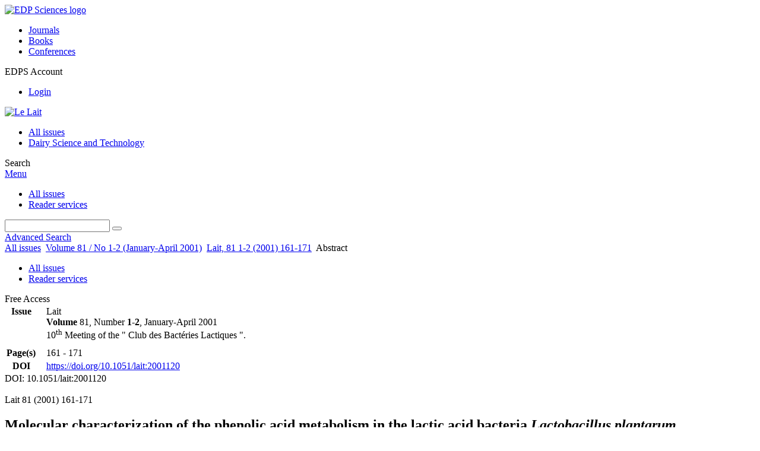

--- FILE ---
content_type: text/html; charset=utf-8
request_url: https://lait.dairy-journal.org/articles/lait/abs/2001/01/L1117/L1117.html
body_size: 9058
content:
<!DOCTYPE html>
<html xml:lang="en-gb" lang="en-gb" dir="ltr">
<head>
    <meta name="viewport" content="width=device-width, initial-scale=1.0, shrink-to-fit=no">
      <base href="https://lait.dairy-journal.org/articles/lait/abs/2001/01/L1117/L1117.html" />
  <meta http-equiv="content-type" content="text/html; charset=utf-8" />
  <meta name="keywords" content="Le Lait, Dairy Science and Technology, journal, INRA, EDP Sciences" />
  <meta name="robots" content="index, follow, noarchive" />
  <meta name="description" content="Le Lait, Dairy Science and Technology, An International Dairy Science Journal with a Worldwide Distribution and Readership" />
  <title>Molecular characterization of the phenolic acid metabolism in the lactic acid bacteria
Lactobacillus plantarum
      
 | Le Lait</title>
  <link rel="stylesheet" href="/libraries/jquery/jquery.multiselect.css" type="text/css" />
  <link rel="stylesheet" href="/libraries/jquery/jquery.qtip/jquery.qtip.min.css" type="text/css" />
  <link rel="stylesheet" href="/libraries/jquery/jquery.magnific-popup.css" type="text/css" />
  <link rel="stylesheet" href="/p/jquery.php/ui/1.12.0/themes/base/jquery-ui.css" type="text/css" />
  <link rel="stylesheet" href="/templates/template1/css/com_article.css" type="text/css" />
  <link rel="stylesheet" href="/templates/template1/css/com_article_hljs_github.min.css" type="text/css" />
  <link rel="stylesheet" href="/templates/template1/css/mod_article_bookmarking.css" type="text/css" />
  <link rel="stylesheet" href="/templates/template1/css/mod_solr.css" type="text/css" />
  <script src="/p/jquery.php/jquery-3.1.0.min.js" type="text/javascript"></script>
  <script src="/plugins/system/jqueryeasy/jquerynoconflict.js" type="text/javascript"></script>
  <script src="/p/jquery.php/ui/1.12.0/jquery-ui.min.js" type="text/javascript"></script>
  <script src="/libraries/jquery/jquery.multiselect.min.js" type="text/javascript"></script>
  <script src="/libraries/jquery/jquery.qtip/jquery.qtip.min.js" type="text/javascript"></script>
  <script src="/libraries/jquery/jquery.magnific-popup.min.js" type="text/javascript"></script>
  <script src="https://lait.dairy-journal.org/components/com_article/assets/js/highlight/highlight.min.js" type="text/javascript"></script>
  <script src="https://lait.dairy-journal.org/components/com_article/assets/js/article.js" type="text/javascript"></script>
  <script src="https://lait.dairy-journal.org/components/com_article/assets/js/highlight/highlight.js" type="text/javascript"></script>
  <script src="https://www.googletagmanager.com/gtag/js?id=G-S2LKMZBHJL" type="text/javascript"></script>
  <script src="/modules/mod_article_bookmarking/assets/js/bookmarking.js" type="text/javascript"></script>
  <script src="/modules/mod_solr/assets/js/mod_solr.js" type="text/javascript"></script>
  <script src="/libraries/jquery/jquery.autocomplete.js" type="text/javascript"></script>
  <script type="text/javascript">
var ARTICLE_CLICK_VIEW = "Click to view fullscreen";
var ARTICLE_CLICK_HIDE = "Click anywhere to hide the fullscreen overlay";
var ARTICLE_CLICK_MOVIE = "Click to play the movie";
var COM_ARTICLE_DISPLAY_EQUATION_AS = "Display equations as";
var COM_ARTICLE_COPY_IN_CLIPBOARD = "LaTeX copied in clipboard!";
const MATHML_DISPLAY = "disabled";
window.dataLayer = window.dataLayer || [];
function gtag() {dataLayer.push(arguments);}
gtag('js', new Date());
gtag('consent', 'default', {
  'ad_storage': 'denied',
  'ad_user_data': 'denied',
  'ad_personalization': 'denied',
  'analytics_storage': 'denied',
  'wait_for_update': 500
});
gtag('config', 'G-S2LKMZBHJL', { 
    'edpsname': 'lait',
    'site_name': 'Le Lait',
    'plateform': 'journal',
    'plateform_type': 'edp',
    'server_host': 'ovh-canada'
});gtag('config', 'user_properties', {
    'edpsname': 'lait',
    'site_name': 'Le Lait',
    'plateform': 'journal',
    'plateform_type': 'edp',
    'server_host': 'ovh-canada'
});
  </script>
  <link title="schema(PRISM)" rel="schema.prism" href="http://prismstandard.org/namespaces/1.2/basic/">
  <meta name="citation_journal_title" content="Le Lait">
  <meta name="citation_journal_abbrev" content="Lait">
  <meta name="citation_publisher" content="EDP Sciences">
  <meta name="citation_author" content="Lise Barthelmebs">
  <meta name="citation_author_institution" content="Laboratoire de Microbiologie, UMR INRA ENSBANA, Université de Bourgogne, 1 esplanade Erasme, 21000 Dijon, France">
  <meta name="citation_author" content="Charles Diviés">
  <meta name="citation_author_institution" content="Laboratoire de Microbiologie, UMR INRA ENSBANA, Université de Bourgogne, 1 esplanade Erasme, 21000 Dijon, France">
  <meta name="citation_author" content="Jean-François Cavin">
  <meta name="citation_author_institution" content="Laboratoire de Microbiologie, UMR INRA ENSBANA, Université de Bourgogne, 1 esplanade Erasme, 21000 Dijon, France">
  <meta name="citation_title" content="Molecular characterization of the phenolic acid metabolism in the lactic acid bacteria Lactobacillus plantarum">
  <meta name="citation_publication_date" content="2001/01/01">
  <meta name="citation_volume" content="81">
  <meta name="citation_issue" content="1-2">
  <meta name="citation_firstpage" content="161">
  <meta name="citation_lastpage" content="171">
  <meta name="citation_doi" content="doi:10.1051/lait:2001120">
  <meta name="citation_abstract_html_url" content="http://dx.doi.org/10.1051/lait:2001120">
  <meta name="citation_pdf_url" content="http://lait.dairy-journal.org/articles/lait/pdf/2001/01/L1117.pdf">
  <meta name="citation_issn" content="0023-7302">
  <meta name="citation_issn" content="1297-9694">
  <meta name="citation_language" content="en">
  <meta name="citation_keyword" content="phenolic acid">
  <meta name="citation_keyword" content="phenolic acid decarboxylase">
  <meta name="citation_keyword" content="phenolic acid reductase">
  <meta name="citation_keyword" content="Lactobacillus plantarum">
  <meta name="prism.copyright" content="INRA, EDP Sciences">
  <meta name="prism.publicationName" content="Le Lait">
  <meta name="prism.coverDisplayDate" content="January-April 2001">
  <meta name="prism.volume" content="81">
  <meta name="mode.number" content="1-2">
  <meta name="prism.startingPage" content="161">
  <meta name="prism.endingPage" content="171">
  <meta name="prism.issn" content="0023-7302">
  <meta name="prism.eIssn" content="1297-9694">
  <meta name="prism.doi" content="10.1051/lait:2001120">
  <meta name="prism.keyword" content="phenolic acid">
  <meta name="prism.keyword" content="phenolic acid decarboxylase">
  <meta name="prism.keyword" content="phenolic acid reductase">
  <meta name="prism.keyword" content="Lactobacillus plantarum">
  <meta name="prism.url" content="http://dx.doi.org/10.1051/lait:2001120">
  <meta name="citation_fulltext_world_readable" content="">

    <link href="/templates/template1/images/lait/favicon.ico" rel="shortcut icon" type="image/vnd.microsoft.icon" />
          <link rel="preconnect" href="https://fonts.googleapis.com">
      <link rel="preconnect" href="https://fonts.gstatic.com" crossorigin>
      <link href="https://fonts.googleapis.com/css2?family=Crimson+Text&family=Open+Sans:wght@400;600&display=swap" rel="stylesheet">
        
    <link href="/templates/source/css/article.css" rel="stylesheet" type="text/css"/>
    <link href="/templates/template1/css/cookie.css" rel="stylesheet" type="text/css"/>
    <link href="/templates/template1/css/commun_v3.css" rel="stylesheet" type="text/css"/>
    <link href="/templates/template1/css/template1.css" rel="stylesheet" type="text/css"/>
    <link href="/templates/source/css/flags25.css" rel="stylesheet" type="text/css"/>    

        <link href="/templates/template1/css/lait.css" rel="stylesheet" type="text/css"/>
        <link href="/templates/source/js/mmenu2/dist/css/jquery.mmenu.all.css" rel="stylesheet" type="text/css"/>
    <!--[if IE]>
    <link rel="stylesheet" href="/templates/template1/css/ie.css" type="text/css" />
    <script src="/templates/template1/html5-ie.js"></script>
    <![endif]-->
</head>



<body id="com_article" class="lait  ">
    <div id="journal-webpage">
        <header>
                          <div class="header-edp">
        <div class="wrap ">

                        <div class="logo-edp">


                
                                              <a href="https://www.edpsciences.org" target="_blank"><img src="/templates/source/images/logos/logo_edp_105.svg" alt="EDP Sciences logo"></a>
                                                       </div>
                                <nav class="edp-nav">
                        <ul>
                                <li><a href="https://publications.edpsciences.org/">Journals</a></li>
                                <li><a href="https://www.edpsciences.org/en/books">Books</a></li>
                                <li><a href="https://www.webofconferences.org/">Conferences</a></li>
                        </ul>
                </nav>
                        


                
                
                                   <div class="reg_info account">
    <div class="btn-nav">
                    <span class="ico16 white login"></span> <span class="reg_info-user">EDPS Account</span>
                <nav class="user">
                        <ul>
                <li><a href="/component/services/">Login</a></li>
            </ul>
                    </nav>
    </div>
</div>


                
                <div class="clear"></div>
        </div>
</div>


                                                            

	    

            <div class="header-nav">

              
              <div class="wrap">
                        
                                <a href="/" class="logo" title="Journal homepage"><img src="/templates/template1/images/lait/logo_lait.png" alt="Le Lait"></a>
                
                <nav class="menu">
                  
<ul class="menu">
<li class="item-121"><a href="/component/issues/?task=all&amp;Itemid=121" >All issues</a></li><li class="item-325"><a href="http://www.dairy-journal.org/" target="_blank" >Dairy Science and Technology</a></li></ul>

                </nav>


                            
                

<div class="custom search default">
<span class="ico ico-search" title="Display the search engine">Search</span>
</div>


                <a href="#menu-mobile" class="nav-mobile-link">Menu</a>
                
              </div>

               
            <nav id="menu-mobile">
<ul class="menu">
<li class="item-283"><a href="/component/issues/?task=all" >All issues</a></li><li class="item-263"><a href="/component/services/" >Reader services</a></li></ul>
</nav>
            </div>

            <div id="search" class="hidden">
    <div class="wrap-search">
        <form action="/component/solr/?task=quick_search" method="post">
            <div class="wrap">
                <div class="inputs">
                    <input type="text" name="q" />
                    <button type="submit" value="search">
                        <span class="ico ico-search" title="Search"></span>
                    </button>
                </div> 
                                <div class="advanced"><a href="/component/solr/">Advanced Search</a></div>
            </div>

        </form>
    </div>
</div>
<script type="text/javascript">
	jQuery(function ($) {
	    var source = function (request, callback) {
	        var term = request.term;
            $.ajax({
                url: '/index.php',
                dataType: 'json',
                method: 'GET',
                data: {
                    option: 'com_solr',
                    task: 'auto_complete',
                    query: term
                },
                success: function (data) {
                    var suggestions = [];
                    try {
                        data.suggest.default[term].suggestions.forEach(function (s) { suggestions.push(s.term)}) } catch (e) {
                    }

                    callback(suggestions);
                },
                error: function (err) {
                    callback([]);
                }
            });
        };

		$('#search').find('input[name=q]').autocomplete({
			source: source
		});
	});
</script>

                          <div class="header-cover">
                                                                    
              </div>
                    </header>

        <main class="lait" id="main">

            <!--div class="wrap">
             <p>Message placeholder</p>
            </div-->

            
            
                                                    

            
            
            <div class="wrap" >
                              
<div class="breadcrumbs">



<a href="/component/issues/" class="pathway">All issues</a> <img src="/media/system/images/arrow.png" alt=""  /> <a href="/articles/lait/abs/2001/01/contents/contents.html" class="pathway">Volume 81 / No 1-2 (January-April 2001)</a> <img src="/media/system/images/arrow.png" alt=""  /> <a href="/articles/lait/abs/2001/01/L1117/L1117.html" class="pathway">Lait, 81 1-2 (2001) 161-171</a> <img src="/media/system/images/arrow.png" alt=""  /> <span>Abstract</span></div>

              
                                                    <div id="content" class="id-101  full">
                    <div>
                                           
                        <nav class="nav-article nav-buttons">
                          
<ul class="menu">
<li class="item-283"><a href="/component/issues/?task=all" >All issues</a></li><li class="item-263"><a href="/component/services/" >Reader services</a></li></ul>

                        </nav>
                                            
                      
<div id="system-message-container">
</div>
                      

                      
                                              <div class="flexme flexme-article">
                        <div class="article-content">
                                <div>
    
<div class="special_article green">Free Access</div>
    











</div>

 
    <div class="summary " >
	<table>
		
	
		<tr>
		<th valign="top">
							Issue
					</th>
		<td width="10"></td>
		<td>
							<div>
											Lait
									</div>
										<div><strong>Volume </strong>81, Number <strong>1-2</strong>, January-April 2001				</div>
				
					                10<sup>th</sup> Meeting of the " Club des Bactéries Lactiques ".
	            					</td>
	<tr><td colspan="3" ></td></tr>
	<tr><td colspan="3" class="sep_issue"></td></tr>
	</tr>
	
			<tr>
			<th>
									Page(s)
								</th>
			<td></td>
			            <td>161 - 171</td>
        		</tr>
		
		
			<tr>
			<th>DOI</th>
			<td></td>
			<td>
				<a href="https://doi.org/10.1051/lait:2001120">
					https://doi.org/10.1051/lait:2001120
				</a>
			</td>
		</tr>
		
		
		</table>
</div>



<div id="article">
    

DOI: 10.1051/lait:2001120
<BR><BR>



         Lait 81  (2001)  161-171 
         <H2>Molecular characterization of the phenolic acid metabolism in the lactic acid bacteria
            <I>Lactobacillus plantarum</I>
            
         </H2><B>Lise Barthelmebs, Charles Divi&eacute;s and Jean-Fran&ccedil;ois Cavin </B><BR><BR>Laboratoire de Microbiologie, UMR INRA ENSBANA, Universit&eacute; de Bourgogne, 1 esplanade Erasme, 21000 Dijon,
         France
         <P ALIGN="LEFT"><STRONG> Abstract </STRONG><BR>
            The lactic acid bacteria <I>Lactobacillus plantarum</I> displays substrate-inducible decarboxylase activities on
            <I>p</I>-coumaric, caffeic and ferulic acids. Purification of the <I>p</I>-coumaric acid decarboxylase (PDC) was performed.
            Sequence of the N-terminal part of the PDC led to the cloning of the corresponding <I>pdc</I> gene. Expression of this
            gene in <I>Escherichia coli</I> revealed that PDC displayed a weak activity on ferulic acid, detectable in vitro in the
            presence of ammonium sulfate. Transcriptional studies of this gene in <I>L. plantarum</I> demonstrated that the pdc
            transcription is phenolic acid-dependent. A mutant deficient in the PDC activity, designated LPD1, was constructed to
            study phenolic acid alternate pathways in <I>L. plantarum</I>. LPD1 mutant strain remained able to metabolize weakly 
            <I>p</I>-coumaric and ferulic acids into vinyl derivatives or into substituted phenyl propionic acids. These results indicate
            that <I>L. plantarum</I> has a second acid phenol decarboxylase enzyme and also displays inducible acid phenol reductase
            activity. Finally, PDC activity was shown to confer a selective advantage for LPNC8 grown in acidic media supplemented
            with <I>p</I>-coumaric acid, compared to the LPD1 mutant devoid of PDC activity.
            
         </P>
         <P ALIGN="LEFT"><STRONG> R&eacute;sum&eacute; </STRONG><BR>
            
            <B>Caract&eacute;risation mol&eacute;culaire du m&eacute;tabolisme des acides ph&eacute;nol chez <I>Lactobacillus plantarum</I>
               
            </B>. La bact&eacute;rie
            lactique <I>Lactobacillus plantarum</I> est capable de d&eacute;carboxyler les acides <I>p</I>-coumarique, f&eacute;rulique et caf&eacute;ique. La
            purification de l'acide <I>p</I>-coumarique d&eacute;carboxylase (PDC) a &eacute;t&eacute; r&eacute;alis&eacute;e. La d&eacute;termination de la s&eacute;quence N-terminale
            de cette enzyme a permis de cloner le g&egrave;ne pdc correspondant. L'expression de ce g&egrave;ne chez <I>Escherichia coli</I> r&eacute;v&egrave;le
            que la PDC poss&egrave;de une faible activit&eacute; sur l'acide f&eacute;rulique, d&eacute;tectable in vitro uniquement en pr&eacute;sence de sulfate
            d'ammonium. L'&eacute;tude des ARN messagers du g&egrave;ne <I>pdc</I> chez <I>L. plantarum</I> montre que la transcription de ce g&egrave;ne
            d&eacute;pend des acides ph&eacute;nols. La construction d'un mutant d&eacute;ficient pour l'activit&eacute; PDC, nomm&eacute; LPD1 a &eacute;t&eacute; r&eacute;alis&eacute;e afin
            d'&eacute;tudier les m&eacute;tabolismes secondaires des acides ph&eacute;nols chez <I>L. plantarum</I>. Ce mutant LPD1 reste capable de
            d&eacute;grader les acides ph&eacute;nols en d&eacute;riv&eacute;s de type vinyl ph&eacute;nol ou en acides ph&eacute;nyl propioniques. Ces r&eacute;sultats indiquent
            que <I>L. plantarum</I> poss&egrave;de une seconde acide ph&eacute;nol d&eacute;carboxylase ainsi qu'une activit&eacute; acide ph&eacute;nol r&eacute;ductase.
            Enfin, l'activit&eacute; PDC conf&egrave;re &agrave; <I>L. plantarum</I> un avantage s&eacute;lectif pour sa croissance en milieu contenant des
            acides ph&eacute;nols, compar&eacute; &agrave; la souche LPD1 d&eacute;pourvue d'activit&eacute; PDC. 
            
         </P><BR><B> Key words: </B>phenolic acid <FONT COLOR="#000000"><B>/ </B></FONT>phenolic acid decarboxylase <FONT COLOR="#000000"><B>/ </B></FONT>phenolic acid reductase <FONT COLOR="#000000"><B>/ </B></FONT>
         <I>Lactobacillus plantarum</I> 
         
         <BR><BR><B> Mots cl&eacute;s : </B>acide ph&eacute;nol <FONT COLOR="#000000"><B>/ </B></FONT>acide ph&eacute;nol d&eacute;carboxylase <FONT COLOR="#000000"><B>/ </B></FONT>acide ph&eacute;nol r&eacute;ductase <FONT COLOR="#000000"><B>/ </B></FONT>
         <I>Lactobacillus plantarum</I>
         
         <BR><BR>Correspondence and reprints: Jean-Fran&ccedil;ois Cavin 
         Tel.: (33) 3 80 39 66 72; fax: (33) 3 80 39 66 40; <BR/>&#160;&#160;&#160;&#160;e-mail: <A HREF="mailto:cavinjf@u-bourgogne.fr">cavinjf@u-bourgogne.fr</A>
         


<BR><BR><B>&copy;&nbsp;</B><I>INRA, EDP Sciences 2001</I>
</div>



                    


                                                    </div>
                        <nav class="article">
                           
  <div class="module_title">
    <a href="/">Homepage</a>
</div>
<div class="nav-section"><div class="title_toc"><a href="/articles/lait/abs/2001/01/contents/contents.html">Table of Contents</a></div><div class="module_nav"><a href="/articles/lait/abs/2001/01/L1116/L1116.html" class="back"><span></span>Previous article</a><a href="/articles/lait/abs/2001/01/L1118/L1118.html" class="forth">Next article<span></span></a><div class="clear"></div></div></div> 

    <div class="nav-section files"> <h2>Article contents</h2><div class="article_doc"><ul><li><a href="/articles/lait/abs/2001/01/L1117/L1117.html" title="Abstract" class="current">Abstract</a></li><li><a href="/articles/lait/pdf/2001/01/L1117.pdf" title="PDF (1.107 MB)">PDF (1.107 MB)</a></li><li><a href="/articles/lait/ref/2001/01/L1117/L1117.html" title="References">References</a></li></ul>
    </div>

</div>





<div class="nav-section servs"><h2>Services</h2><ul><li><strong>Articles citing this article</strong><br /><div style="margin-left:8px"><a href="https://lait.dairy-journal.org/component/citedby/?task=crossref&amp;doi=10.1051/lait:2001120">CrossRef (23)</a></div></li><li><strong>Same authors</strong><br /><div style="margin-left:8px">- <a href="https://lait.dairy-journal.org/component/solr/?task=authors&amp;tool=google&amp;dkey=10.1051/lait:2001120" target="_blank">Google Scholar</a></div><div style="margin-left:8px">- <a href="https://lait.dairy-journal.org/component/solr/?task=authors&amp;dkey=10.1051/lait:2001120" target="_blank">EDP Sciences database</a></div><div style="margin-left:8px">- <a href="https://lait.dairy-journal.org/component/solr/?task=authors&amp;tool=pubmed&amp;dkey=10.1051/lait:2001120" target="_blank">PubMed</a></div></li><div class="separator"></div><li><a href="https://lait.dairy-journal.org/component/recommend/?type=article&amp;dkey=10.1051/lait:2001120">Recommend this article</a></li><li><a href="https://lait.dairy-journal.org/component/kindle/?dkey=10.1051/lait:2001120" title="Send this article to my Kindle">Send to my Kindle</a></li><li><a href="https://lait.dairy-journal.org/component/makeref/?task=show&amp;type=html&amp;doi=10.1051/lait:2001120">Download citation</a></li></ul>
</div>
 


 
  <div class="nav-section related">
  <h2>Related Articles</h2>
  <script type="text/javascript">
    jQuery(function ($) {
      $(document).ready(function() {
        $('.nav-toggle').click(function() {
          var collapse_content_selector = $(this).attr('href');
          var toggle_switch = $(this);
          $(collapse_content_selector).toggle(function() {
            if ($(this).css('display') == 'none') {
              toggle_switch.html('More');
            } else {
              toggle_switch.html('Less');
            }
          });
        });
      });
    });
  </script>
            <div class="articles">
                      <a href="https://lait.dairy-journal.org/articles/lait/abs/1998/01/lait_78_1998_1_14/lait_78_1998_1_14.html" class="title">Metabolic rerouting in a Lactobacillus plantarum strain deficient for lactate dehydrogenase</a>
            <br />
    
          Lait 78, 107-116 (1998)<br />
        <div class="separator"></div>
                            <a href="https://www.agronomy-journal.org/articles/agro/abs/1986/03/Agronomie_0249-5627_1986_6_3_ART0006/Agronomie_0249-5627_1986_6_3_ART0006.html" class="title">Studies on a brittle stem mutant of rice, Oryza sativa L. ; characterization of lignin fractions, associated phenolic acids and polysaccharides from rice stem</a>
            <br />
    
          Agronomie 6, 265-271 (1986)<br />
        <div class="separator"></div>
                            <a href="https://rnd.edpsciences.org/articles/rnd/abs/1997/07/RND_0926-5287_1997_37_Suppl_ART0033/RND_0926-5287_1997_37_Suppl_ART0033.html" class="title">Hydrolysis and degradation of esterified phenolic acids from the maize cell wall by rumen microbial species</a>
            <br />
    
          Reprod. Nutr. Dev. 37, 52-53 (1997)<br />
        <div class="separator"></div>
                </div>
      <div id="searchmlt" class="articles" style="display:none">
      <div class="separator"></div>
                      <a href="https://www.agronomy-journal.org/articles/agro/abs/1996/02/Agronomie_0249-5627_1996_16_2_ART0006/Agronomie_0249-5627_1996_16_2_ART0006.html" class="title">Genotypic variation in phenolic components of cell-walls in relation to the digestibility of maize stalks</a>
            <br />
    
          Agronomie 16, 123-130 (1996)<br />
        <div class="separator"></div>
                            <a href="https://lait.dairy-journal.org/articles/lait/abs/2001/01/L1116/L1116.html" class="title">Carbamoyl-phosphate synthetases (CPS) in lactic acid bacteria and other Gram-positive bacteria</a>
            <br />
    
          Lait 81, 151-159 (2001)<br />
        <div class="separator"></div>
          </div>
        </ul>
  <button href="#searchmlt" class="nav-toggle">More</button>
</div>

 
  <div class="nav-section bookmark">
	<h2>Bookmarking</h2>
	<ul>
		<li>
			<a href="https://www.facebook.com/share.php?u=https://doi.org/10.1051/lait:2001120" onclick="return fbs_click('https://doi.org/10.1051/lait:2001120', 'Molecular characterization of the phenolic acid metabolism in the lactic acid bacteria
Lactobacillus plantarum
      
');" title="Share on Facebook" target="_blank" onclick="_gaq.push(['_trackPageview', '/bookmarking/Facebook/Molecular characterization of the phenolic acid metabolism in the lactic acid bacteria
Lactobacillus plantarum
      
']);">
				<span class="ico ico-s ico-facebook"></span> 
			</a>
		</li>
		<li>
			<a title="Share on Twitter" href="https://twitter.com/intent/tweet?text=Molecular characterization of the phenolic acid metabolism in the lactic acid bacteria
Lactobacillus plantarum
      
.%20https://doi.org/10.1051/lait:2001120" class="twitter-share-button" data-count="none" target="_blank" onclick="_gaq.push(['_trackPageview', '/bookmarking/Twitter/Molecular characterization of the phenolic acid metabolism in the lactic acid bacteria
Lactobacillus plantarum
      
']);">
				<span class="ico ico-s ico-twitter"></span>
			</a>
		</li>
		<li>
			<a title="Share on LinkedIn" href="https://www.linkedin.com/shareArticle?mini=true&url=https://doi.org/10.1051/lait:2001120" onclick="_gaq.push(['_trackPageview', '/bookmarking/LinkedIn/Molecular characterization of the phenolic acid metabolism in the lactic acid bacteria
Lactobacillus plantarum
      
']);">
				<span class="ico ico-s ico-linkedin"></span>
			</a>
		</li>
		<li>
			<a title="Share on Sina Weibo" href="https://service.weibo.com/share/share.php?title=Molecular characterization of the phenolic acid metabolism in the lactic acid bacteria
Lactobacillus plantarum
      
&url=https://doi.org/10.1051/lait:2001120" target="_blank" onclick="_gaq.push(['_trackPageview', '/bookmarking/Weibo/Molecular characterization of the phenolic acid metabolism in the lactic acid bacteria
Lactobacillus plantarum
      
']);">
				<span class="ico ico-s ico-sinaweibo"></span>
			</a>
		</li>
		<li>
			<a title="Add this article to your Mendeley library" href="https://www.mendeley.com/import/?doi=10.1051/lait:2001120" onclick="_gaq.push(['_trackPageview', '/bookmarking/Mendeley/Molecular characterization of the phenolic acid metabolism in the lactic acid bacteria
Lactobacillus plantarum
      
']);">
				<span class="ico ico-s ico-mendeley"></span>
				<svg class="share-icon-svg" viewBox="0 0 32 32" xmlns="https://www.w3.org/2000/svg">
					<title>Mendeley</title>
					<path class="share-icon-svg-mendeley" d="M0 0h32v32H0z"/>
					<path class="share-icon-svg" d="M25.9 19.14a2.85 2.85 0 0 1 .1.86 2.64 2.64 0 0 1-.2.8 1.82 1.82 0 0 1-.42.67 2.1 2.1 0 0 1-.64.42 1.65 1.65 0 0 1-1.65-.2 2 2 0 0 1-.88-1.53 2.57 2.57 0 0 1 0-.6 3.24 3.24 0 0 1 .15-.57 3.17 3.17 0 0 0 .14-.37 1.42 1.42 0 0 0 .07-.4 1.58 1.58 0 0 0-.1-.7 1.52 1.52 0 0 0-.4-.53 1.67 1.67 0 0 0-.36-.28 2.94 2.94 0 0 0-.4-.2 3.58 3.58 0 0 0-2.44 0l-.34.18a1.65 1.65 0 0 0-.3.2 1.42 1.42 0 0 0-.47.68 1.6 1.6 0 0 0 0 .83 1.22 1.22 0 0 0 .16.44 2.18 2.18 0 0 1 .2 1.47 2.07 2.07 0 0 1-.77 1.25 1.62 1.62 0 0 1-.56.3 2.48 2.48 0 0 1-.62.13h-.48a1.54 1.54 0 0 1-.48-.12 2.2 2.2 0 0 1-.84-.64 2.17 2.17 0 0 1-.42-1 1.7 1.7 0 0 1 0-.7 2.58 2.58 0 0 1 .22-.66 1.8 1.8 0 0 0 .18-.56 1.56 1.56 0 0 0 0-.6 1.15 1.15 0 0 0-.15-.37 1.68 1.68 0 0 0-.32-.33 2.4 2.4 0 0 0-.42-.3 1.8 1.8 0 0 0-.46-.2 3.8 3.8 0 0 0-1.28-.18 3.3 3.3 0 0 0-1.26.32.84.84 0 0 0-.22.12l-.24.16a1.54 1.54 0 0 0-.53.73 1.6 1.6 0 0 0 0 .93 1.47 1.47 0 0 0 .06.23 1.84 1.84 0 0 0 .1.24 2.33 2.33 0 0 1 .17.9 2.55 2.55 0 0 1-.2.94 1.94 1.94 0 0 1-.74.85 1.7 1.7 0 0 1-1 .26 1.57 1.57 0 0 1-.7-.2 2.45 2.45 0 0 1-.6-.48 1.6 1.6 0 0 1-.33-.56 2.94 2.94 0 0 1-.23-.62 3 3 0 0 1 0-.55 2.06 2.06 0 0 1 .1-.54 1.2 1.2 0 0 1 .12-.35 1.37 1.37 0 0 1 .22-.28l.3-.28a2 2 0 0 1 .36-.22 1.82 1.82 0 0 1 .4-.15 1.4 1.4 0 0 1 .44 0 1.27 1.27 0 0 0 .35 0 1.17 1.17 0 0 0 .32-.1.94.94 0 0 0 .38-.28 1.06 1.06 0 0 0 .2-.4 1.3 1.3 0 0 0 .14-.42 3.4 3.4 0 0 0 0-.44v-.24q0-.37-.06-.73t-.1-.7a.12.12 0 0 0 0-.08.12.12 0 0 1 0-.08 2.6 2.6 0 0 1-.18-.9 4.14 4.14 0 0 1 0-.63 4.26 4.26 0 0 1 .1-.63 3.45 3.45 0 0 1 .8-1.35 2.83 2.83 0 0 1 1.3-.74 2.57 2.57 0 0 1 1.7.12 2.9 2.9 0 0 1 1.35 1.15l.12.18.14.18.33.3.32.34a1 1 0 0 0 .27.22 1.2 1.2 0 0 0 .33.13 1.17 1.17 0 0 0 .5 0 1.15 1.15 0 0 0 .46-.22l.23-.2.2-.23.27-.3.26-.3v-.14a3.08 3.08 0 0 1 .88-.92 2.7 2.7 0 0 1 3.2.13A2.93 2.93 0 0 1 23 12.63a4.53 4.53 0 0 1 0 .9 3.67 3.67 0 0 1-.17.86 1.9 1.9 0 0 0-.06.28v.28a5.7 5.7 0 0 0-.08.66 5.8 5.8 0 0 0 0 .66 1.65 1.65 0 0 0 0 .24v.24a1.3 1.3 0 0 0 .33.66 1.13 1.13 0 0 0 .63.3h.38a1.88 1.88 0 0 1 1.07.27 1.66 1.66 0 0 1 .8 1.17zM16 17.68a1.73 1.73 0 0 0 1.44-.68 2.25 2.25 0 0 0 .56-1.43 2.18 2.18 0 0 0-.6-1.5 1.83 1.83 0 0 0-1.4-.63 1.8 1.8 0 0 0-1.4.63 2.16 2.16 0 0 0-.56 1.5A2.3 2.3 0 0 0 14.6 17a1.7 1.7 0 0 0 1.4.68z"/>
				</svg>
			</a>
		</li>
	</ul>
</div>

 
  <div class="nav-section account">
    <ul>
        <li>
            <a href="/component/services/"><span class="ico ico-account"></span> Reader's services</a>
        </li>
        <li>
            <a href="/component/services/?label=toc_email"><span class="ico ico-alert"></span> Email-alert</a>
        </li>
    </ul>
</div>

                        </nav>
                        </div>
                                          
                    



                                                            <div class="clear"></div>
                  </div>
                    
               
                </div>

                                     

                

                                  
        </main>

        <footer>
                  <div class="footer-journal">
            <div class="wrap">
              <div class="footer-infos">
              <h3>Le Lait</h3>
              

<p>
&copy; <a href="http://www.inra.fr">INRA</a> / <a href="http://www.edpsciences.org">EDP Sciences</a>
</p>



</div>
              <div class="footer-social"></div>
            </div>
          </div>
          <div>
            
          </div>
          <div class="footer-edp">
            <div class="wrap">
                              <a href="https://www.edpsciences.org/" target="_blank" title="EDP Sciences website"><img src="/templates/source/images/logos/logo_edp_fff.svg" alt="EDP Sciences"></a>
                                            
<ul class="menu">
<li class="item-171"><a href="/mentions-legales" >Mentions légales</a></li><li class="item-190"><a href="https://www.edpsciences.org/en/contact-us/contact-form?subject=Le%20Lait&amp;contactid=5" >Contacts</a></li><li class="item-326"><a href="https://www.edpsciences.org/en/privacy-policy" target="_blank" >Privacy policy</a></li></ul>

                          </div>
          </div>
                        <div class="footer-ptf">
               <div class="wrap">
                <div class="position-footer-ptf"></div>
                <div class="link-vfp"><a href="https://www.vision4press.org" target="_blank">A Vision4Press website</a></div>
               </div>
               </div>
                </footer>
    </div>
    <script src="/templates/source/js/mmenu2/dist/js/jquery.mmenu.all.min.js"></script>
    <script src="/templates/template1/js/script.js"></script>
    
<span class="translations" data-name="separator_and" data-value="and"></span>
<span class="translations" data-name="select_all" data-value="Select all"></span>
<span class="translations" data-name="unselect_all" data-value="Unselect all"></span>
<span class="translations" data-name="show_short_summary" data-value="Show short summary"></span>
<span class="translations" data-name="hide_short_summary" data-value="Hide short summary"></span>
<span class="translations" data-name="cookie_text" data-value="By using this website, you agree that EDP Sciences may store web audience measurement cookies and, on some pages, cookies from social networks. <a href='/component/cookie_policy/'>More information and setup</a>"></span>
<span class="translations" data-name="cookie_accept_title" data-value="Click to accept all cookies and close this notification"></span>
<span class="translations" data-name="cookie_refuse_title" data-value="Click to refuse optionnal cookies and close this notification"></span>
<span class="translations" data-name="cookie_accept_text" data-value="Yes"></span>
<span class="translations" data-name="cookie_refuse_text" data-value="No"></span>
<span class="translations" data-name="loading" data-value="Loading author..."></span>
<span class="translations" data-name="view_fullscreen" data-value="Click to view fullscreen"></span>
<span class="translations" data-name="hide_fullscreen" data-value="Click anywhere to hide the fullscreen overlay"></span>
<span class="translations" data-name="play_movie" data-value="Click to play the movie"></span>
<span class="translations" data-name="cookie_is_mobile" data-value=""></span>
<span class="translations" data-name="add_to_cart" data-value="Add to cart"></span>
<span class="translations" data-name="remove_from_cart" data-value="Remove from cart"></span>
<span class="translations" data-name="loading_cart" data-value="Loading..."></span>
<span class="translations" data-name="empty_cart" data-value="Your cart is empty"></span>
<span class="translations" data-name="terms_agreeement" data-value="You must agree the Purchase Agreement Terms and Conditions."></span>
<span class="translations" data-name="makeref_url" data-value="/component/makeref/?task=show&amp;type=html&amp;doi="></span>
<span class="translations" data-name="set_cart_article_status_url" data-value="/component/services/?task=set_cart_article_status"></span>
<span class="translations" data-name="get_shopping_cart_url" data-value="/component/services/?task=get_shopping_cart_list"></span>
<span class="translations" data-name="clear_shopping_cart_url" data-value="/component/services/?task=clear_shopping_cart"></span>
<span class="translations" data-name="get_billing_url" data-value="/component/services/?label=ppv&amp;task=get_billing"></span>
<span class="translations" data-name="authors_url" data-value="/component/article/?task=get_authors"></span>



  <span id="google_analytics" data-domain="lait.dairy-journal.org" class="hidden"></span>
<div id="wait" style="display:none"></div>


	<script src="/templates/source/js/cookie.js"></script>

<script src="/templates/source/js/common.js"></script>

</body>
</html>
